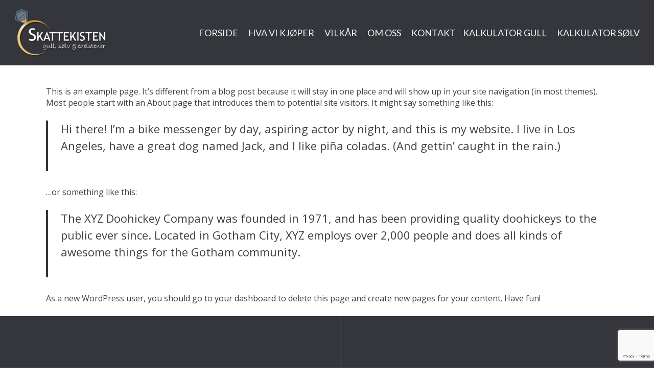

--- FILE ---
content_type: text/html; charset=utf-8
request_url: https://www.google.com/recaptcha/api2/anchor?ar=1&k=6LeCMjMcAAAAAIUr9DwRIf6W52qQ3LuFCSMTUyk7&co=aHR0cHM6Ly94bi0tZ3VsbHNsdmtqcC00Y2JlLm5vOjQ0Mw..&hl=en&v=N67nZn4AqZkNcbeMu4prBgzg&size=invisible&anchor-ms=20000&execute-ms=30000&cb=cm65rcz2ukgv
body_size: 48849
content:
<!DOCTYPE HTML><html dir="ltr" lang="en"><head><meta http-equiv="Content-Type" content="text/html; charset=UTF-8">
<meta http-equiv="X-UA-Compatible" content="IE=edge">
<title>reCAPTCHA</title>
<style type="text/css">
/* cyrillic-ext */
@font-face {
  font-family: 'Roboto';
  font-style: normal;
  font-weight: 400;
  font-stretch: 100%;
  src: url(//fonts.gstatic.com/s/roboto/v48/KFO7CnqEu92Fr1ME7kSn66aGLdTylUAMa3GUBHMdazTgWw.woff2) format('woff2');
  unicode-range: U+0460-052F, U+1C80-1C8A, U+20B4, U+2DE0-2DFF, U+A640-A69F, U+FE2E-FE2F;
}
/* cyrillic */
@font-face {
  font-family: 'Roboto';
  font-style: normal;
  font-weight: 400;
  font-stretch: 100%;
  src: url(//fonts.gstatic.com/s/roboto/v48/KFO7CnqEu92Fr1ME7kSn66aGLdTylUAMa3iUBHMdazTgWw.woff2) format('woff2');
  unicode-range: U+0301, U+0400-045F, U+0490-0491, U+04B0-04B1, U+2116;
}
/* greek-ext */
@font-face {
  font-family: 'Roboto';
  font-style: normal;
  font-weight: 400;
  font-stretch: 100%;
  src: url(//fonts.gstatic.com/s/roboto/v48/KFO7CnqEu92Fr1ME7kSn66aGLdTylUAMa3CUBHMdazTgWw.woff2) format('woff2');
  unicode-range: U+1F00-1FFF;
}
/* greek */
@font-face {
  font-family: 'Roboto';
  font-style: normal;
  font-weight: 400;
  font-stretch: 100%;
  src: url(//fonts.gstatic.com/s/roboto/v48/KFO7CnqEu92Fr1ME7kSn66aGLdTylUAMa3-UBHMdazTgWw.woff2) format('woff2');
  unicode-range: U+0370-0377, U+037A-037F, U+0384-038A, U+038C, U+038E-03A1, U+03A3-03FF;
}
/* math */
@font-face {
  font-family: 'Roboto';
  font-style: normal;
  font-weight: 400;
  font-stretch: 100%;
  src: url(//fonts.gstatic.com/s/roboto/v48/KFO7CnqEu92Fr1ME7kSn66aGLdTylUAMawCUBHMdazTgWw.woff2) format('woff2');
  unicode-range: U+0302-0303, U+0305, U+0307-0308, U+0310, U+0312, U+0315, U+031A, U+0326-0327, U+032C, U+032F-0330, U+0332-0333, U+0338, U+033A, U+0346, U+034D, U+0391-03A1, U+03A3-03A9, U+03B1-03C9, U+03D1, U+03D5-03D6, U+03F0-03F1, U+03F4-03F5, U+2016-2017, U+2034-2038, U+203C, U+2040, U+2043, U+2047, U+2050, U+2057, U+205F, U+2070-2071, U+2074-208E, U+2090-209C, U+20D0-20DC, U+20E1, U+20E5-20EF, U+2100-2112, U+2114-2115, U+2117-2121, U+2123-214F, U+2190, U+2192, U+2194-21AE, U+21B0-21E5, U+21F1-21F2, U+21F4-2211, U+2213-2214, U+2216-22FF, U+2308-230B, U+2310, U+2319, U+231C-2321, U+2336-237A, U+237C, U+2395, U+239B-23B7, U+23D0, U+23DC-23E1, U+2474-2475, U+25AF, U+25B3, U+25B7, U+25BD, U+25C1, U+25CA, U+25CC, U+25FB, U+266D-266F, U+27C0-27FF, U+2900-2AFF, U+2B0E-2B11, U+2B30-2B4C, U+2BFE, U+3030, U+FF5B, U+FF5D, U+1D400-1D7FF, U+1EE00-1EEFF;
}
/* symbols */
@font-face {
  font-family: 'Roboto';
  font-style: normal;
  font-weight: 400;
  font-stretch: 100%;
  src: url(//fonts.gstatic.com/s/roboto/v48/KFO7CnqEu92Fr1ME7kSn66aGLdTylUAMaxKUBHMdazTgWw.woff2) format('woff2');
  unicode-range: U+0001-000C, U+000E-001F, U+007F-009F, U+20DD-20E0, U+20E2-20E4, U+2150-218F, U+2190, U+2192, U+2194-2199, U+21AF, U+21E6-21F0, U+21F3, U+2218-2219, U+2299, U+22C4-22C6, U+2300-243F, U+2440-244A, U+2460-24FF, U+25A0-27BF, U+2800-28FF, U+2921-2922, U+2981, U+29BF, U+29EB, U+2B00-2BFF, U+4DC0-4DFF, U+FFF9-FFFB, U+10140-1018E, U+10190-1019C, U+101A0, U+101D0-101FD, U+102E0-102FB, U+10E60-10E7E, U+1D2C0-1D2D3, U+1D2E0-1D37F, U+1F000-1F0FF, U+1F100-1F1AD, U+1F1E6-1F1FF, U+1F30D-1F30F, U+1F315, U+1F31C, U+1F31E, U+1F320-1F32C, U+1F336, U+1F378, U+1F37D, U+1F382, U+1F393-1F39F, U+1F3A7-1F3A8, U+1F3AC-1F3AF, U+1F3C2, U+1F3C4-1F3C6, U+1F3CA-1F3CE, U+1F3D4-1F3E0, U+1F3ED, U+1F3F1-1F3F3, U+1F3F5-1F3F7, U+1F408, U+1F415, U+1F41F, U+1F426, U+1F43F, U+1F441-1F442, U+1F444, U+1F446-1F449, U+1F44C-1F44E, U+1F453, U+1F46A, U+1F47D, U+1F4A3, U+1F4B0, U+1F4B3, U+1F4B9, U+1F4BB, U+1F4BF, U+1F4C8-1F4CB, U+1F4D6, U+1F4DA, U+1F4DF, U+1F4E3-1F4E6, U+1F4EA-1F4ED, U+1F4F7, U+1F4F9-1F4FB, U+1F4FD-1F4FE, U+1F503, U+1F507-1F50B, U+1F50D, U+1F512-1F513, U+1F53E-1F54A, U+1F54F-1F5FA, U+1F610, U+1F650-1F67F, U+1F687, U+1F68D, U+1F691, U+1F694, U+1F698, U+1F6AD, U+1F6B2, U+1F6B9-1F6BA, U+1F6BC, U+1F6C6-1F6CF, U+1F6D3-1F6D7, U+1F6E0-1F6EA, U+1F6F0-1F6F3, U+1F6F7-1F6FC, U+1F700-1F7FF, U+1F800-1F80B, U+1F810-1F847, U+1F850-1F859, U+1F860-1F887, U+1F890-1F8AD, U+1F8B0-1F8BB, U+1F8C0-1F8C1, U+1F900-1F90B, U+1F93B, U+1F946, U+1F984, U+1F996, U+1F9E9, U+1FA00-1FA6F, U+1FA70-1FA7C, U+1FA80-1FA89, U+1FA8F-1FAC6, U+1FACE-1FADC, U+1FADF-1FAE9, U+1FAF0-1FAF8, U+1FB00-1FBFF;
}
/* vietnamese */
@font-face {
  font-family: 'Roboto';
  font-style: normal;
  font-weight: 400;
  font-stretch: 100%;
  src: url(//fonts.gstatic.com/s/roboto/v48/KFO7CnqEu92Fr1ME7kSn66aGLdTylUAMa3OUBHMdazTgWw.woff2) format('woff2');
  unicode-range: U+0102-0103, U+0110-0111, U+0128-0129, U+0168-0169, U+01A0-01A1, U+01AF-01B0, U+0300-0301, U+0303-0304, U+0308-0309, U+0323, U+0329, U+1EA0-1EF9, U+20AB;
}
/* latin-ext */
@font-face {
  font-family: 'Roboto';
  font-style: normal;
  font-weight: 400;
  font-stretch: 100%;
  src: url(//fonts.gstatic.com/s/roboto/v48/KFO7CnqEu92Fr1ME7kSn66aGLdTylUAMa3KUBHMdazTgWw.woff2) format('woff2');
  unicode-range: U+0100-02BA, U+02BD-02C5, U+02C7-02CC, U+02CE-02D7, U+02DD-02FF, U+0304, U+0308, U+0329, U+1D00-1DBF, U+1E00-1E9F, U+1EF2-1EFF, U+2020, U+20A0-20AB, U+20AD-20C0, U+2113, U+2C60-2C7F, U+A720-A7FF;
}
/* latin */
@font-face {
  font-family: 'Roboto';
  font-style: normal;
  font-weight: 400;
  font-stretch: 100%;
  src: url(//fonts.gstatic.com/s/roboto/v48/KFO7CnqEu92Fr1ME7kSn66aGLdTylUAMa3yUBHMdazQ.woff2) format('woff2');
  unicode-range: U+0000-00FF, U+0131, U+0152-0153, U+02BB-02BC, U+02C6, U+02DA, U+02DC, U+0304, U+0308, U+0329, U+2000-206F, U+20AC, U+2122, U+2191, U+2193, U+2212, U+2215, U+FEFF, U+FFFD;
}
/* cyrillic-ext */
@font-face {
  font-family: 'Roboto';
  font-style: normal;
  font-weight: 500;
  font-stretch: 100%;
  src: url(//fonts.gstatic.com/s/roboto/v48/KFO7CnqEu92Fr1ME7kSn66aGLdTylUAMa3GUBHMdazTgWw.woff2) format('woff2');
  unicode-range: U+0460-052F, U+1C80-1C8A, U+20B4, U+2DE0-2DFF, U+A640-A69F, U+FE2E-FE2F;
}
/* cyrillic */
@font-face {
  font-family: 'Roboto';
  font-style: normal;
  font-weight: 500;
  font-stretch: 100%;
  src: url(//fonts.gstatic.com/s/roboto/v48/KFO7CnqEu92Fr1ME7kSn66aGLdTylUAMa3iUBHMdazTgWw.woff2) format('woff2');
  unicode-range: U+0301, U+0400-045F, U+0490-0491, U+04B0-04B1, U+2116;
}
/* greek-ext */
@font-face {
  font-family: 'Roboto';
  font-style: normal;
  font-weight: 500;
  font-stretch: 100%;
  src: url(//fonts.gstatic.com/s/roboto/v48/KFO7CnqEu92Fr1ME7kSn66aGLdTylUAMa3CUBHMdazTgWw.woff2) format('woff2');
  unicode-range: U+1F00-1FFF;
}
/* greek */
@font-face {
  font-family: 'Roboto';
  font-style: normal;
  font-weight: 500;
  font-stretch: 100%;
  src: url(//fonts.gstatic.com/s/roboto/v48/KFO7CnqEu92Fr1ME7kSn66aGLdTylUAMa3-UBHMdazTgWw.woff2) format('woff2');
  unicode-range: U+0370-0377, U+037A-037F, U+0384-038A, U+038C, U+038E-03A1, U+03A3-03FF;
}
/* math */
@font-face {
  font-family: 'Roboto';
  font-style: normal;
  font-weight: 500;
  font-stretch: 100%;
  src: url(//fonts.gstatic.com/s/roboto/v48/KFO7CnqEu92Fr1ME7kSn66aGLdTylUAMawCUBHMdazTgWw.woff2) format('woff2');
  unicode-range: U+0302-0303, U+0305, U+0307-0308, U+0310, U+0312, U+0315, U+031A, U+0326-0327, U+032C, U+032F-0330, U+0332-0333, U+0338, U+033A, U+0346, U+034D, U+0391-03A1, U+03A3-03A9, U+03B1-03C9, U+03D1, U+03D5-03D6, U+03F0-03F1, U+03F4-03F5, U+2016-2017, U+2034-2038, U+203C, U+2040, U+2043, U+2047, U+2050, U+2057, U+205F, U+2070-2071, U+2074-208E, U+2090-209C, U+20D0-20DC, U+20E1, U+20E5-20EF, U+2100-2112, U+2114-2115, U+2117-2121, U+2123-214F, U+2190, U+2192, U+2194-21AE, U+21B0-21E5, U+21F1-21F2, U+21F4-2211, U+2213-2214, U+2216-22FF, U+2308-230B, U+2310, U+2319, U+231C-2321, U+2336-237A, U+237C, U+2395, U+239B-23B7, U+23D0, U+23DC-23E1, U+2474-2475, U+25AF, U+25B3, U+25B7, U+25BD, U+25C1, U+25CA, U+25CC, U+25FB, U+266D-266F, U+27C0-27FF, U+2900-2AFF, U+2B0E-2B11, U+2B30-2B4C, U+2BFE, U+3030, U+FF5B, U+FF5D, U+1D400-1D7FF, U+1EE00-1EEFF;
}
/* symbols */
@font-face {
  font-family: 'Roboto';
  font-style: normal;
  font-weight: 500;
  font-stretch: 100%;
  src: url(//fonts.gstatic.com/s/roboto/v48/KFO7CnqEu92Fr1ME7kSn66aGLdTylUAMaxKUBHMdazTgWw.woff2) format('woff2');
  unicode-range: U+0001-000C, U+000E-001F, U+007F-009F, U+20DD-20E0, U+20E2-20E4, U+2150-218F, U+2190, U+2192, U+2194-2199, U+21AF, U+21E6-21F0, U+21F3, U+2218-2219, U+2299, U+22C4-22C6, U+2300-243F, U+2440-244A, U+2460-24FF, U+25A0-27BF, U+2800-28FF, U+2921-2922, U+2981, U+29BF, U+29EB, U+2B00-2BFF, U+4DC0-4DFF, U+FFF9-FFFB, U+10140-1018E, U+10190-1019C, U+101A0, U+101D0-101FD, U+102E0-102FB, U+10E60-10E7E, U+1D2C0-1D2D3, U+1D2E0-1D37F, U+1F000-1F0FF, U+1F100-1F1AD, U+1F1E6-1F1FF, U+1F30D-1F30F, U+1F315, U+1F31C, U+1F31E, U+1F320-1F32C, U+1F336, U+1F378, U+1F37D, U+1F382, U+1F393-1F39F, U+1F3A7-1F3A8, U+1F3AC-1F3AF, U+1F3C2, U+1F3C4-1F3C6, U+1F3CA-1F3CE, U+1F3D4-1F3E0, U+1F3ED, U+1F3F1-1F3F3, U+1F3F5-1F3F7, U+1F408, U+1F415, U+1F41F, U+1F426, U+1F43F, U+1F441-1F442, U+1F444, U+1F446-1F449, U+1F44C-1F44E, U+1F453, U+1F46A, U+1F47D, U+1F4A3, U+1F4B0, U+1F4B3, U+1F4B9, U+1F4BB, U+1F4BF, U+1F4C8-1F4CB, U+1F4D6, U+1F4DA, U+1F4DF, U+1F4E3-1F4E6, U+1F4EA-1F4ED, U+1F4F7, U+1F4F9-1F4FB, U+1F4FD-1F4FE, U+1F503, U+1F507-1F50B, U+1F50D, U+1F512-1F513, U+1F53E-1F54A, U+1F54F-1F5FA, U+1F610, U+1F650-1F67F, U+1F687, U+1F68D, U+1F691, U+1F694, U+1F698, U+1F6AD, U+1F6B2, U+1F6B9-1F6BA, U+1F6BC, U+1F6C6-1F6CF, U+1F6D3-1F6D7, U+1F6E0-1F6EA, U+1F6F0-1F6F3, U+1F6F7-1F6FC, U+1F700-1F7FF, U+1F800-1F80B, U+1F810-1F847, U+1F850-1F859, U+1F860-1F887, U+1F890-1F8AD, U+1F8B0-1F8BB, U+1F8C0-1F8C1, U+1F900-1F90B, U+1F93B, U+1F946, U+1F984, U+1F996, U+1F9E9, U+1FA00-1FA6F, U+1FA70-1FA7C, U+1FA80-1FA89, U+1FA8F-1FAC6, U+1FACE-1FADC, U+1FADF-1FAE9, U+1FAF0-1FAF8, U+1FB00-1FBFF;
}
/* vietnamese */
@font-face {
  font-family: 'Roboto';
  font-style: normal;
  font-weight: 500;
  font-stretch: 100%;
  src: url(//fonts.gstatic.com/s/roboto/v48/KFO7CnqEu92Fr1ME7kSn66aGLdTylUAMa3OUBHMdazTgWw.woff2) format('woff2');
  unicode-range: U+0102-0103, U+0110-0111, U+0128-0129, U+0168-0169, U+01A0-01A1, U+01AF-01B0, U+0300-0301, U+0303-0304, U+0308-0309, U+0323, U+0329, U+1EA0-1EF9, U+20AB;
}
/* latin-ext */
@font-face {
  font-family: 'Roboto';
  font-style: normal;
  font-weight: 500;
  font-stretch: 100%;
  src: url(//fonts.gstatic.com/s/roboto/v48/KFO7CnqEu92Fr1ME7kSn66aGLdTylUAMa3KUBHMdazTgWw.woff2) format('woff2');
  unicode-range: U+0100-02BA, U+02BD-02C5, U+02C7-02CC, U+02CE-02D7, U+02DD-02FF, U+0304, U+0308, U+0329, U+1D00-1DBF, U+1E00-1E9F, U+1EF2-1EFF, U+2020, U+20A0-20AB, U+20AD-20C0, U+2113, U+2C60-2C7F, U+A720-A7FF;
}
/* latin */
@font-face {
  font-family: 'Roboto';
  font-style: normal;
  font-weight: 500;
  font-stretch: 100%;
  src: url(//fonts.gstatic.com/s/roboto/v48/KFO7CnqEu92Fr1ME7kSn66aGLdTylUAMa3yUBHMdazQ.woff2) format('woff2');
  unicode-range: U+0000-00FF, U+0131, U+0152-0153, U+02BB-02BC, U+02C6, U+02DA, U+02DC, U+0304, U+0308, U+0329, U+2000-206F, U+20AC, U+2122, U+2191, U+2193, U+2212, U+2215, U+FEFF, U+FFFD;
}
/* cyrillic-ext */
@font-face {
  font-family: 'Roboto';
  font-style: normal;
  font-weight: 900;
  font-stretch: 100%;
  src: url(//fonts.gstatic.com/s/roboto/v48/KFO7CnqEu92Fr1ME7kSn66aGLdTylUAMa3GUBHMdazTgWw.woff2) format('woff2');
  unicode-range: U+0460-052F, U+1C80-1C8A, U+20B4, U+2DE0-2DFF, U+A640-A69F, U+FE2E-FE2F;
}
/* cyrillic */
@font-face {
  font-family: 'Roboto';
  font-style: normal;
  font-weight: 900;
  font-stretch: 100%;
  src: url(//fonts.gstatic.com/s/roboto/v48/KFO7CnqEu92Fr1ME7kSn66aGLdTylUAMa3iUBHMdazTgWw.woff2) format('woff2');
  unicode-range: U+0301, U+0400-045F, U+0490-0491, U+04B0-04B1, U+2116;
}
/* greek-ext */
@font-face {
  font-family: 'Roboto';
  font-style: normal;
  font-weight: 900;
  font-stretch: 100%;
  src: url(//fonts.gstatic.com/s/roboto/v48/KFO7CnqEu92Fr1ME7kSn66aGLdTylUAMa3CUBHMdazTgWw.woff2) format('woff2');
  unicode-range: U+1F00-1FFF;
}
/* greek */
@font-face {
  font-family: 'Roboto';
  font-style: normal;
  font-weight: 900;
  font-stretch: 100%;
  src: url(//fonts.gstatic.com/s/roboto/v48/KFO7CnqEu92Fr1ME7kSn66aGLdTylUAMa3-UBHMdazTgWw.woff2) format('woff2');
  unicode-range: U+0370-0377, U+037A-037F, U+0384-038A, U+038C, U+038E-03A1, U+03A3-03FF;
}
/* math */
@font-face {
  font-family: 'Roboto';
  font-style: normal;
  font-weight: 900;
  font-stretch: 100%;
  src: url(//fonts.gstatic.com/s/roboto/v48/KFO7CnqEu92Fr1ME7kSn66aGLdTylUAMawCUBHMdazTgWw.woff2) format('woff2');
  unicode-range: U+0302-0303, U+0305, U+0307-0308, U+0310, U+0312, U+0315, U+031A, U+0326-0327, U+032C, U+032F-0330, U+0332-0333, U+0338, U+033A, U+0346, U+034D, U+0391-03A1, U+03A3-03A9, U+03B1-03C9, U+03D1, U+03D5-03D6, U+03F0-03F1, U+03F4-03F5, U+2016-2017, U+2034-2038, U+203C, U+2040, U+2043, U+2047, U+2050, U+2057, U+205F, U+2070-2071, U+2074-208E, U+2090-209C, U+20D0-20DC, U+20E1, U+20E5-20EF, U+2100-2112, U+2114-2115, U+2117-2121, U+2123-214F, U+2190, U+2192, U+2194-21AE, U+21B0-21E5, U+21F1-21F2, U+21F4-2211, U+2213-2214, U+2216-22FF, U+2308-230B, U+2310, U+2319, U+231C-2321, U+2336-237A, U+237C, U+2395, U+239B-23B7, U+23D0, U+23DC-23E1, U+2474-2475, U+25AF, U+25B3, U+25B7, U+25BD, U+25C1, U+25CA, U+25CC, U+25FB, U+266D-266F, U+27C0-27FF, U+2900-2AFF, U+2B0E-2B11, U+2B30-2B4C, U+2BFE, U+3030, U+FF5B, U+FF5D, U+1D400-1D7FF, U+1EE00-1EEFF;
}
/* symbols */
@font-face {
  font-family: 'Roboto';
  font-style: normal;
  font-weight: 900;
  font-stretch: 100%;
  src: url(//fonts.gstatic.com/s/roboto/v48/KFO7CnqEu92Fr1ME7kSn66aGLdTylUAMaxKUBHMdazTgWw.woff2) format('woff2');
  unicode-range: U+0001-000C, U+000E-001F, U+007F-009F, U+20DD-20E0, U+20E2-20E4, U+2150-218F, U+2190, U+2192, U+2194-2199, U+21AF, U+21E6-21F0, U+21F3, U+2218-2219, U+2299, U+22C4-22C6, U+2300-243F, U+2440-244A, U+2460-24FF, U+25A0-27BF, U+2800-28FF, U+2921-2922, U+2981, U+29BF, U+29EB, U+2B00-2BFF, U+4DC0-4DFF, U+FFF9-FFFB, U+10140-1018E, U+10190-1019C, U+101A0, U+101D0-101FD, U+102E0-102FB, U+10E60-10E7E, U+1D2C0-1D2D3, U+1D2E0-1D37F, U+1F000-1F0FF, U+1F100-1F1AD, U+1F1E6-1F1FF, U+1F30D-1F30F, U+1F315, U+1F31C, U+1F31E, U+1F320-1F32C, U+1F336, U+1F378, U+1F37D, U+1F382, U+1F393-1F39F, U+1F3A7-1F3A8, U+1F3AC-1F3AF, U+1F3C2, U+1F3C4-1F3C6, U+1F3CA-1F3CE, U+1F3D4-1F3E0, U+1F3ED, U+1F3F1-1F3F3, U+1F3F5-1F3F7, U+1F408, U+1F415, U+1F41F, U+1F426, U+1F43F, U+1F441-1F442, U+1F444, U+1F446-1F449, U+1F44C-1F44E, U+1F453, U+1F46A, U+1F47D, U+1F4A3, U+1F4B0, U+1F4B3, U+1F4B9, U+1F4BB, U+1F4BF, U+1F4C8-1F4CB, U+1F4D6, U+1F4DA, U+1F4DF, U+1F4E3-1F4E6, U+1F4EA-1F4ED, U+1F4F7, U+1F4F9-1F4FB, U+1F4FD-1F4FE, U+1F503, U+1F507-1F50B, U+1F50D, U+1F512-1F513, U+1F53E-1F54A, U+1F54F-1F5FA, U+1F610, U+1F650-1F67F, U+1F687, U+1F68D, U+1F691, U+1F694, U+1F698, U+1F6AD, U+1F6B2, U+1F6B9-1F6BA, U+1F6BC, U+1F6C6-1F6CF, U+1F6D3-1F6D7, U+1F6E0-1F6EA, U+1F6F0-1F6F3, U+1F6F7-1F6FC, U+1F700-1F7FF, U+1F800-1F80B, U+1F810-1F847, U+1F850-1F859, U+1F860-1F887, U+1F890-1F8AD, U+1F8B0-1F8BB, U+1F8C0-1F8C1, U+1F900-1F90B, U+1F93B, U+1F946, U+1F984, U+1F996, U+1F9E9, U+1FA00-1FA6F, U+1FA70-1FA7C, U+1FA80-1FA89, U+1FA8F-1FAC6, U+1FACE-1FADC, U+1FADF-1FAE9, U+1FAF0-1FAF8, U+1FB00-1FBFF;
}
/* vietnamese */
@font-face {
  font-family: 'Roboto';
  font-style: normal;
  font-weight: 900;
  font-stretch: 100%;
  src: url(//fonts.gstatic.com/s/roboto/v48/KFO7CnqEu92Fr1ME7kSn66aGLdTylUAMa3OUBHMdazTgWw.woff2) format('woff2');
  unicode-range: U+0102-0103, U+0110-0111, U+0128-0129, U+0168-0169, U+01A0-01A1, U+01AF-01B0, U+0300-0301, U+0303-0304, U+0308-0309, U+0323, U+0329, U+1EA0-1EF9, U+20AB;
}
/* latin-ext */
@font-face {
  font-family: 'Roboto';
  font-style: normal;
  font-weight: 900;
  font-stretch: 100%;
  src: url(//fonts.gstatic.com/s/roboto/v48/KFO7CnqEu92Fr1ME7kSn66aGLdTylUAMa3KUBHMdazTgWw.woff2) format('woff2');
  unicode-range: U+0100-02BA, U+02BD-02C5, U+02C7-02CC, U+02CE-02D7, U+02DD-02FF, U+0304, U+0308, U+0329, U+1D00-1DBF, U+1E00-1E9F, U+1EF2-1EFF, U+2020, U+20A0-20AB, U+20AD-20C0, U+2113, U+2C60-2C7F, U+A720-A7FF;
}
/* latin */
@font-face {
  font-family: 'Roboto';
  font-style: normal;
  font-weight: 900;
  font-stretch: 100%;
  src: url(//fonts.gstatic.com/s/roboto/v48/KFO7CnqEu92Fr1ME7kSn66aGLdTylUAMa3yUBHMdazQ.woff2) format('woff2');
  unicode-range: U+0000-00FF, U+0131, U+0152-0153, U+02BB-02BC, U+02C6, U+02DA, U+02DC, U+0304, U+0308, U+0329, U+2000-206F, U+20AC, U+2122, U+2191, U+2193, U+2212, U+2215, U+FEFF, U+FFFD;
}

</style>
<link rel="stylesheet" type="text/css" href="https://www.gstatic.com/recaptcha/releases/N67nZn4AqZkNcbeMu4prBgzg/styles__ltr.css">
<script nonce="6yQPNQBiBYiiSWvHdXiA0Q" type="text/javascript">window['__recaptcha_api'] = 'https://www.google.com/recaptcha/api2/';</script>
<script type="text/javascript" src="https://www.gstatic.com/recaptcha/releases/N67nZn4AqZkNcbeMu4prBgzg/recaptcha__en.js" nonce="6yQPNQBiBYiiSWvHdXiA0Q">
      
    </script></head>
<body><div id="rc-anchor-alert" class="rc-anchor-alert"></div>
<input type="hidden" id="recaptcha-token" value="[base64]">
<script type="text/javascript" nonce="6yQPNQBiBYiiSWvHdXiA0Q">
      recaptcha.anchor.Main.init("[\x22ainput\x22,[\x22bgdata\x22,\x22\x22,\[base64]/[base64]/[base64]/bmV3IHJbeF0oY1swXSk6RT09Mj9uZXcgclt4XShjWzBdLGNbMV0pOkU9PTM/bmV3IHJbeF0oY1swXSxjWzFdLGNbMl0pOkU9PTQ/[base64]/[base64]/[base64]/[base64]/[base64]/[base64]/[base64]/[base64]\x22,\[base64]\\u003d\\u003d\x22,\x22cijCpMKtEgE/w7HCjsKywqFvTMKiw4clw7sSwr04HCZyY8KJwoxJwozCjl3Du8KaIA7Cuj3DnsKdwoBFU3J0PyfCh8OtC8KJc8KuW8O/w4oDwrXDlcOEMsOewpN8DMOZFVrDljd0wqLCrcORw7cNw4bCr8KawrkfdcKMXcKOHcKxZcOwCR/DtBxJw4JWwrrDhAdvwqnCvcKrwrDDqBs/QsOmw5cjZlknw6plw71YHMKHd8KGw7DDsBk5Y8KkFW7CuwoLw6NRa2nCtcKXw6c3wqfCnMKXG1cvwqhCeThfwq9SDcOAwodnSsOuwpXCpX14woXDoMOfw40hdzpJJ8OJbg97wpFiDsKUw5nCsMKyw5AawpPDrXNgwq9qwoVZZQQYMMONIl/DrSHCjMOXw5U+w6Vzw51/Rmp2FcKrPg3Cl8Knd8O5BFNNTTjDumVWwp3DpUNTPMKLw4BrwoJdw508wrBuZ0hbOcOlRMODw7xgwqpxw7TDtcKzL8KpwpdOFBYQRsKkwqNjBj8odBAIwpLDmcOdNsKiJcOJGzLClyzCsMO6HcKECXlhw7vDlMOgW8OwwpYjLcKTBX7CqMOOw67CsXnCtQhxw7/Ch8Ofw7E6b3dSLcKeHT3CjBHCoHEBwp3Dh8ODw4jDszfDgzBRAQtXSMK0wqU9EMOnw4lBwpJvN8Kfwp/[base64]/Dlk5CUzB3wrLDnMKlwpfCjlPDpFnDsTrCqHXCojzDn1kMwoITVgLCkcKYw4zChsKgwoVsORnCjcKUw7PDu1lfAcK2w53CsQdOwqN4I0Iywo4GJnbDilkZw6oCHVJjwo3CuUotwrhgOcKveyXDmWPCkcO2w6/DiMKPTcKJwoswwoPCl8KLwrlHAcOswrDCu8K9BcK+difDjsOGOSvDh0ZbC8KTwpfCpMOSV8KBZMKcwo7CjUzDiwrDphLCtx7Ck8OjGCoAw698w7HDrMKEJW/DqnfCuTsgw4HCjsKOPMKjwp0Ew7NxwpzChcOcb8O+FkzCrcKgw47Dlz7Cp3LDucKLw6lwDsO+YU0RacKkK8KOBsKfLUYRNsKowpARKGbChMKMacO6w58iwpsMZ05tw59LwrbDr8Kgf8KpwqQIw7/DmMKNwpHDnUsORsKgwpjDhU/DicO4w4kPwot/wr7CjcObw5LCgyhqw6FhwoVdw7zCiALDkVhEWHVlPcKXwq0De8O+w7zDqHPDscOKw4hzfMOobXPCp8KmCywsQDoGwrt0wqN5c0zDk8OSZEPDvsKQMFYWwqlzBcO3w57ClijCiH/CiSXDkMKiwpnCrcOUS8OHZUvDiltzw61MbMOXw40bw7YmIMO5LUfDm8KAZMKqw5PDgMKIcWkiBsKHwrrDjlV6wqLCiELCisO2YsOxGybDrDfDkA7CjMK/[base64]/Dt8KzU8KKw7UZCMOgw6fCsWo1wp3Ck8ORdcKOwp7ChzvDhA5Cwo8Aw6QTwpZJwpM6w5xeRsKEeMOew57DqsO/LsKDCRTDrjIfRMOFwpTDtsORw5BMW8OTQ8OawqbDh8OrSUVjw6nCq1nDlsO0I8OrwrDCvDPCkDReacOPOA5oFcOqw5FSw7AxwqzCqMOQG3Vbw6jDnnTDrsKTXmRnwqTClGHDkcO/wqzDpAPDnRkmUFTDhCg6McKLwr3CqzXDhcOlAz7Dqy5rC1BQcMKKXmfCpsOVwqZxwqAMwrhLCMKGwr3DssOIworCsFjCmmscJsKcFMKWClnCpcKOZgAHYsO2QUVyByzDqsO8wqrDo1XDmMKIw4g0w7RFwrh7wpBmE3DCnMOMHsK/EcOmWcKlQMK+wrYFw4xZeQwCUFcTw7fDimzDqWdTwr7Ds8O3bgYcOhXDnsKSHg1hFMKzNBjCusKCGw8OwrtnwpDCjMOESBbCuDHDi8K8wpPCrMKmJTnDmFHDo0PCssO+FnLCih4bDhHCsT48wpjDvcOnex/DvSAIw7fClcKaw4PCssK/N2RFJSw4X8Ocwo5DYcKpQkZVwqEjw77CtW/DlcOIw69ZTXJ5w512w6xWwrLClTzCs8Knw5Zhwq9yw6bDl1IDZjHDlw7CgUZDZCM+WcKAwrBJZcOwwoDCv8KYOsOawonCpsOaGTNVNBTDp8OYw4coTRnDlG40DwIINMOBJBrCocKUw7ImRDFtfS/[base64]/ChsO2w5zDiMKSwo8cw4fCvHfDsMK8LMKow7PCisKSwrTCknLChHtIc2nCkRszw7Y6w5TCiRPCicKTw7rDrAMBHcKcw4zDl8KCOMOVwp8aw5vDq8OFw5DDisO6wqfCrcOzbzN4TGchwqwzc8K1c8KWQxABAxldwoHChsO6wqkkwqjDlzESwoIbwqDCvx3CiwF+wq3Dqg/CncKqCwd3RjLCgsKdc8Kowqoae8KCworDohLDiMKaXMKeEjnCkVU+w4TDpznCn2dzZ8OLw6vCrgvCksOEesKMZH1FV8OSw5Z0NxbClwzCl1hXP8OoHcOswrvDigLDkcKYYi7DqijDnVA4YsKKwo/[base64]/[base64]/w4HCscOPwpcCUsKQS8KoMMOAcMKow6gZd8OTUytQw5rDiDUVw4Riw5fDkwbCiMOtfsOOAh/[base64]/Pgl4woVeTcKjPmwbwq7DmTfDsgl/wo49FxTDvMOEI1VxKiXDscOwwrsON8Kxw7HCiMKPw4PDjBskWWXClMKowpTCgkcHwp3CvcOywp41wo3DisKTwoDCtcK8VTgcwobCuGbCpUsSwq/DmsKCwoQhccKAw41afsKZwqUkbcOYwrrCg8KETsOWI8K2w5fCu0zDqcK3w5ctOsOiOMK+IcOKw5HCosKOMsKoZVXDuDovwqdvw7PDpsO/IMK4H8OlIcOTEW0NSA7CszrCs8KaAW0ew6kqw5LDmGthKSrCiQFqXsO8KMK/w7HDlMOJwp/ChE7CiXjDtnNqw5vCgh/CtMOuwqnCjQLCscKdwr9awr1Tw4cfw4wWKz7ClD/DlWV5w73ChCRQJ8OzwrUywr5AF8Kjw4zCusOMBsKRw6fDulfCsgLCmA7DtsKBMT8jwqR2TyIBwr3Dt2cfHQ7ChsKoC8KUK3/DlMOiZcOLScKAdVPDkTvCgsOZOmY0UMKNdsK5wpfCrHnDg3FAw6jDqMOJVcOHw7/CuUPDr8OTw63Dg8KkAMOVw7bDpgZrwrN1DMKuw4jDnHZtZyzDpi5lw4rCqMK1UsOrw7bDncKwG8KYwqcsd8OnTcOnOcKLJTENwr1Hw6x5wpJUw4TChGpDw6tWaWHDmVk9wqjCh8OoPR5CaXdnAh/DvMOywqnDshxdw4UTGxxdHF5Mw65+a3BwGkgLFXLCjTNHw5XDiC/CusOrw5jCjGFDDhQnwqnCmXrDucO+w6hTw5R7w5fDqcKXwoMZXi3Co8KZwrF4woMyworDrsK6w4zCnzJCKjFQw755RHF7dA7DusKswptyUWdkVmUMwqHCmmHDqULDpG3Cvh/DvcOqHBYRwpbDhhtVwqbCjcOnDTDDnsOadsK/wodMRcKrwrd7HTbDlVjDpVLDinxZwpNjw5s/R8KJw4khwpBCNCgFwrfCqDbCn2gXw506ST/DisOMajxYw64OEcOrEcOowo/[base64]/CpmBCw6LCksOyw7YFwpPCsn/CsVbDhxZLZ1cdA8K8e8OzZMK0w7MywoUnDlfDkHEmwrBpFVrCvcO4wqBHMcO1woUqOlxOwrd9w6MZacOHSA3DhkcIV8OGLAI5U8K4w7I8w6DDn8KYcw/DgA7DtQPCoMO9JV/DmcOVw7XDlm/CmMOIwp/[base64]/CmlZmwqnCtkHDhwABwpjChMOVSUbCksOyOcOZw4x6PMK9wqBSw4AcwrjDgsOTw5cNbiLCgcOZIFNGwo/CjjA3ZsOFOFjDsXUcPxDDosOYNmrCqcOJwp1Kw7TCqsOadcOSeSHDvcO3GHVVFlsGU8OoZ3gFw7RbGsOww5jCulVEAX/CtkPCgg0LBcKIwo8PfUIqMkPCg8KOwq8LAMO9JMOjSyoXw4NwworDhDjCoMKfwoTDqsKgw5jDgmtOwpzCp20JwoDDr8KLHMKJw5TCjsKTflHDjsKQTcK0d8Krw7lXHMOBYG3DhMKANhzDgMOfwo/DhcOEGcK4w47CjXzDg8OEWsKNwrsjHwHDosOMEMOBwod4wqVLw4AbPcOsWUBmwrRLwrYdAMKQwp3Dl3gCIcOrfikawoLDo8OUw4QZw4gpwr81wp7DscO8R8OEOcOVwpZawp/[base64]/Duhl3w6B7w7/Cq3hhwqzCgD/CmMKrwqTDtMO/wrvDisKYW8OtM8O3aMOtw6RdwrtFw4BSw4/[base64]/Dn8KyfHrDocKRfG3DlWnCswLDijN1AMOdN8OCGMOhwpg4wqo/wpLCmMK1wrzCsS3CrMOwwrkLw7LDo1zDmVpcNhcpKhHCt8K4wqleKcO8wqJXwooFwqAHbMKlw4HCpMOpSQgufsOVwq4Cwo/DkH1pEsKvZkfCnMK9FMO3fMOVw4hFwpNpYsO3YMKhPcO3wpzDqsKjwpTDncOxJzzDkcKzwpcbwpnDqmkCw6ZXwq3DqAwYwqrCpmNhw5vDmMK7DCd4M8KEw642FVDDlGvDmcKLwpEXwo3CpH/DiMKWwpojTxpNwrsgw6DChcKBXMKjw5TDh8K3w7c2w7rDk8OawpE6dMKtwpwhwpHCkx4rEl0Tw5rDk357w6vCjcK6DMOOwp5ZEcOXcsOiw40uwrzDusK8wonDiwLDqzXDhgLDpyTDhMOrVk7DscOqw71NaU3Dmh/[base64]/[base64]/[base64]/CvsOUw5Ntw6XDusOgPhwCO8O/[base64]/DuBxgaWTCm8Kbw6bDm8O3w59BPhzCt1DCpWDDqcKZKnLCllvCiMO5w516w7LCj8K6B8KWw7YaIygnw5TDjcOYJyh/[base64]/Dl8O6w7wcw4xOwrLDuxfCmMKbOEsOd8KJIxI9PMOlwp/CtMO0w63Cn8Oaw6HCp8K8TU7CpMOfwpXDncOWJFELw799ci5yP8ONEMKQQcKjwpVdw6F5NVQSw6XDuVZGwq93w6rCsTUIwpvChsOgwp7CpS5iVSN7UAXClcOIUg8ewoIidsOJw4FMb8OHMsKDw5fDuiTDssOUw6TCsiF4woTDpx/CscK1YsKKw6rCixU5w6BiGMOew6pEHGnCnkhFTsOLwpTDsMOLw5XCqwdtwqkzPw7Dgg7CqDfDh8ONfR0Sw4HDiMOmw4/[base64]/w7HCjcK4eEwqVMOGw40eHnEEwo0kwoVTVn0Zw5nConfDtRUgEsOZNg/CksOLHGhQCF3Dp8Oowq3Cvhoqd8OMwr7ChyFKT3nDhQ/[base64]/Dtx5Ewr1DwrTDiMKIw5vCl8KIw4jDjgR4bMKOWXt3S27DjycEw4DDugjCpUzClcKjwplow6tbOsKUVMKZH8Omw5Q6HhDDkcK0wpV1bcOWYjPCmcKewp/DuMOUdxHCnTkCM8Kuw6TCm1vCjHHCgx7ClcKDNsOFw4Z2P8OWdQ8GFcOpw57Dn8K9wrVLfUTDnMOLw5PCs3/[base64]/JDZWGsO8w4PDin/CpArCvwdZw4LCtMOCAWrCqAt1VWjDq3zCpUhdwrRqw6DCnsKpwpjDkA7DgsKcw63DqcKtw4lDasOPG8O5TSZODFQ8a8KDw5hgwpx0wqc2w4IywrJFwqk7wq7DtcOyEjEWwrpifjXDusKYRMKXw7/[base64]/w5nDuMKiDTATwpPDlCjDg8Ozw7Ujw7RvCsKNGMKQa8KSFS/DnVnCsMOFZ0tfwrQqw7h0w4DCuU41cGEJMcONwrVdSCfCrsKOesKfRMKIwotBwrDDtAPClG/CrQ/ChMKUP8KkCm57NBloXcK/OcOQHsO3OUUTw6nCpn/Du8O4fMKNwpvCncOdwrJubMKNwoPCmwDCoMKJwr/CnzJpwplww5zCrsKXw5zCv0/DsycNwpvCoMKww5wlwr3Dmy8WwqLCu1ddJMONbMOswo1Iw5duw7bCmMOWGVd+w7MMw6jCu2rCg0zCr2fCgEcEw50hXMKMUjzDsQITJmdRRsOXwqzChBE2wp7DisOWwo/[base64]/[base64]/Dm3vCqz5tJ8KEXcO/KE7DpcKjwprDpMKmIB/CnG4vKMOLDcKUwqt/w7PCrcOfPMKhw5rCvizCvF/[base64]/CrXI4w6wewrAnwo3DpiTDvmXCtRvDnXXDslDCgXAoQVgVwp7CojnDpsKBNwYCAgvDj8KmYi3CtjPDvE3DpsOJw5bDnMOMc2HDokwswqUswqV/w7c/w79rfcK/UU9uAg/CvMKgw68kw6gWWMKUwo99w5PCtlbCl8KGX8K6w4rCqcKfKMK9wr7CnMOQc8OWdcKDwojDkMOdwpYZw5gawo7Ds3I9wrLDmQnDqsKPwrtpw4HCoMOueH/ChMONLwrCg1fClsKOGgvCtcOww4nDknEswqpfw5dcFsKnKghTJDdHw7FHwrLCqw0pX8KSGcKtasKow7zCusO7WSPCmsKlKsOlM8KXw6IJw5tpw6/CsMK/w515wrjDqMKowqQFwp7DpWTCghElw4YEwot9wrLCkjlaXcKlw5bDtMOtSgsmaMK2w59Xw7XChn0EwprDmcOTwrvCm8KuwqXCpcKzNsKEwqJHwrsVwqJHwq7CqzgOw6nChgTDqEjDgxhKZcOwwrhvw749LcOswozDkMKbcC/CgDA0bSDCisOdPMKTwq7DkRDCp3wTP8KPw4hlw5Z6aSofw7jDn8KPR8O8CsKuwp5Zw6bDp33DrsKxISjDlSnChsOew7VFEzvDh01swqghw6opcGjCtMOsw49EL3jDgsKyTjPCgUkYwqfDnRHCqVbCuhYnwqLDsjDDogJ2Lk1Cw6fCuALCsMKScQVIacOIAl/Cv8O+w6vDty/CjMKpQGFnw6JTwpJwUyrCvyTDksOMwrA2w6jClTHDnQV8wpjDmyxrL0wdwq8uwpLDrMOLw6kNw5dZeMORdX9GBgxBY2jCtMKsw7ECwq4jw5LDusO1LMKcV8KsHzTCtX/[base64]/DhsKbw5xyQFMmXUfCjxlZSsOmaHLDncKEYihrRcOKwoYaSw09dsK2w6bDjRrDmsONZsOHasOxH8K7wphSTCE4dwk3UipzwqfDi2siED98w6Z0w4o1w7zDmxt/XTsKD1jCmMKbw7h2Dgs4PMKRwrXDnjPCqsObAm3CuB8HI2RiwrrCuldqwq00OhXDvcKow4DCtFTCk1rDrwUfwrHChcKdw4piw6hCUxfCq8KHw4/CjMONfcKWXcOdwpAewosFXRvCkcKlwp/CoHMSRVDCocO/ZcKpw753wr7CplV0EcOvOMK7TF7ChQgsSn3Dgn3DhsO/wr0/MsK3fMKNwphgFcKgGMOiw4fCkV/Cl8OVw4gabMOnYSosAsOFw4vCpcO8wovCjQBlwrtZw47CmGYzaxdZw6/DgX/Dvl5ON2UkaUtbw7XCjkVhXlEJTMKNwrt/[base64]/w4rCsMO1TMK5worDogbDoTfDhUo6wprDqcKuXsK6UsOMAVNawqYSwqknRTDDgwtTw6PCiinCukN1wpnDmw/Dp1t4w5HDonsjw5cQw63DqgPCsiESw5XCmHxrLX5qIXnDiD56NcOqSULDvcOgXcOZwq1/C8KAwrzCj8OYwrXCuxXCmFZ6ESYIAS48w6rDi2dEbiDCkFp5wqzCvMOSw6laE8OOwrHDkmMsDMKUPSnCiH/Ckx0owqfCqsO9OwRIwprDjzfCsMKONcK3w4U/woMxw64EecO5FcKPw5TDksK2SXJ3w7vCn8KCw4YTKMOUw6nCsV7Co8Ocw6U6w7TDisKowqrCk8KCw4XDscKPw6lqwo/Dk8ObMDsnZcOpw6HDjMOnw5QOHSgCwrx0bETCpWrDhsKMw4zCo8KBfsKJb1TDsFsvw40lw5AawqvCrCLDpMORUTPDgWzDjsKmw7XDikXDiwHCgsO3wqFIGCrCt0sQwqxAw5dQwodYNsOxIhpYw5XCg8KNw7/CkXnCiQrCnFvCiEbCmQF5VcOmHENQCcKBwrvCiwMww6nCgirCscKTNMKdAV3Dm8KUw77CoznDryEmw57Cv1wMa29xwr5wPMKuA8Kfw4bCo2fCj0DDscKTfsKQPihyYjomw6/DpcKbw4bChWleQwfDuyt7CsOpXDdNUyHDj1zDuSgmwqgewqpyO8KNwpQ2w5NdwqM7RcONeEcIMg3ClVPCqjsTWH04AEHDocKkwooGwpXDiMKTw7dKwqbDqcKydl8iwrnCnwvCqC1Vf8OKXsKKwpTCnMKFwr/[base64]/CrVN1woo7fS5Cwp3DrmjDtsOEwrDDpcK5EQB3w5/DmMOew4nCqXXCvDZVwrRuQ8OAb8OSw5fCgsKFwrvCqmrCtMO/[base64]/[base64]/[base64]/CksKQT2VJwrpvwodew5nDpcOAaUITwq/CqsK5wqTClsK4wrLDlsOcWl3CmmMfM8KWw5HDjl0PwpZ1MHfCjgkxw6XCi8KIRD/[base64]/AMK8w7V/[base64]/DmXbCtcKIw4jDjMK2wpp6XkBqwo/Dn2HCq8KYQmtQwqjCtsKRw7M1H1QIw6LDrULCm8KWw440ZsKVG8Ocwr3Dr2/DqcOhwqx2wqwSI8Obw4cLQMK3w57CrsK7wojDqkPDm8KBwoIQwq5Nw55wesOcw7V/wr3CixpFAlrCo8Odw5Y7Rh4Rw53DuBHCmcKiwoYLw7/DtCzDrABjblDDmUjDnmEpKh3DlS3CjMKvwo3Cg8KQw4YFRsO5ecOmw4/DkS3CmlXCgEzDuRfDuWHClMOww7tAwottw7V4Vi/[base64]/DjsOOw4dhVsKyw7RBwqDCti3Ch8Kuwr9BRcKfeHhvwrzCjsK4X8KPYUJyUcOtw5NeWsK/ZcK7w6oKMDQ3YsO6QMKuwqp7GsORbcOzw6x4w5PDhAjDlMKUw5bCg1jDvcOhKWnDucK5VsKIO8Ojw4jDpyNqDMKVwqrDmsOFN8OfwqYvw4HCr0sHw6RGMsK6wpLCgsOsWcOWRXzChmIScw97TyDDm0DCgsK1b34DwqPDiFBswqbDs8Kqw4zCvsO/KBLCqAzDhxbDtihgYMOBDT5wwqzCjsOoNcOaX0UwSsOnw5sbw5/DicOlVMK3UG7Cn07Cp8KMH8KrMMKVwok9w6LCuhY6WMKxw58Mw4NOwopCw4Bww6gLwqHDicKdX3rDr3FwbQvCtVfCkDoRRAIiwoMsw47DvMO/wqgwcsKVMm9QEMOLUsKaUMKiwqJAwqhNS8O7JkJHwrfCvMOrwrjDnBx6VT7ClTFfAsKLby3Cv2XDqWLCiMOuesOaw7/[base64]/w6RQXsKqN8KxwoACN3R3EVwiw5vCvSLCoCENE8KgdkTDo8KzCX/ChcK5McOdw614DWbCgghcaSLDnkBpwoVWwrfDvGwqw6QZIsK9dnotMsOWw4YVwq58bxd2KsOaw70SRMKZUsKPYcO2RC/CmsOIw6l2w5zDo8Obw6PDi8OuUTzDs8OmNcOYAMKBA1vDuBjDt8Kmw7PDqMOtw6NMwpnDosO7w4HCgsO7elZbF8KTwqNGw5TCp14jYzfDmXxUFsOww6jDnsOgw74PAcKQGMOURMKYw4bCgFtsK8OqwpbDqX/DvMKXRg4FwovDlDkkNcOtZWLCkcK/w4Y6woxowrrDhgZ9w4PDscO1w7HDmWhuw4/[base64]/D8KOw6ARw4fDg8O0ZcOoDcO6HF8Sw4jDj8OHaUFdGcK0w7c3wo3DjQXDh1jCrsKywqARYBkjbVI2w5VQw4AHwrV6w7hObmkmHDfCtyctw5w9wpJsw7rDi8KHw6vDvzHCrsK/EAzDgB3Ds8KowqlpwqETRzjCpsK7JwxgSUlgDSfDtE5swrXDiMOXIMO4RMK5Tz8ow4s/w5HDgsOTwq17LcOPwo1/QsONw40Dw5YPPAIEw5HClsO0w6nCucKlIsOJw7w7wrLDicO/wppgwoQ9wojDpUMTdUfDr8KaXsKjw4ZNUMKOdcK2bhbDpMOBG3QNwofCusKsYcKdMGTDvBDCssOWSMK6GMOQU8OtwpZXw5LDgUl2w585V8Ohw73DicOoaio0w4zCisOJWcK8VUoXwrdtfsOAwrh+LsKNLsOgwpwiw7/Drl0XJ8KTGMO0MknDrMO0W8Oww4rCtRE3HipAKmoDLCs8w4rDuyZHaMOlw5fDs8Oow5LCvcOGdcK7wofDgsOvw53CrRNjecOieivDkcONw7Q4w73DpMOAFcKqQRnDsyHCn2Btw67Cg8KBw4EWLEk0YcObMmPDqsO0wojDnCdMJsOUE3/[base64]/CngzCq8K6wq0kcWfDgcKnQXDCnjAlw5dsDhw4DhxzwoXDqcO9w7/[base64]/ChsK8fiY9wrV9wrNhw6nDuyNAPsKvZFEzQUPCjMKlwr7DrGtkwo0CKkc/DBs8w7kJCWodw4Z9w54vVAZqwrTDmsKgw5TChsK8wotpHsOTwqXChsK5Bh7DtGrClcOAAsOsWMOmw6/[base64]/DkcK5w4olY8KTTsKPw7clwrPDn3DCgcK7w6PChUTDsnl7MBXDlcKXw54rw6rCmkHDiMO9JsKICcKew4bDssO/w7xawofCmhLCmMKvw6LCpDXCmMKiCsOqEsOKSh3CsMKcSMOrO3B4wrJOw5/DmlzCjsKHw4Riw6ETGygpw4TDvMOSwrzDi8Kswo/[base64]/BMOSwoYQwojDhQIDw6/Cqx5zdsOrdcKfMcOcIcOxUFrDggFAw7PCmRbDjg1VXcK3w7MhwojDv8O/SMONIlrCtcK3aMOAcsO5w5nCrMO0HChRS8O5w6XCt3bCuUYswqVsU8Ojwp/[base64]/DtC/CoTnCr3TDoMOMTcKTwoXCtMO3woXDuMOvw6vDj2Y6McOjd1rDmDsdw77CmnJRw4BCM2DCuhXClFXCpMOGJsOBCsOEfsO9ah1bC3M7wr9dO8K1w57CjkUGw4QEw53DusKSUsKVw4NMwq/DnQ7DhhkcC17DhErCsTg0w7RnwrRgSWfCmMOdw5bCgMKkw6QMw7TDmMOfw6VHwoQ0YMOkNcOWEsKnTMOew4PCpMOEw7vCk8KOPm4+KjdcwoPDt8K2KX/[base64]/RcKDwoTClDURwr3CrMOvwos3D8OMwodOV8KaOiPChMOsCCzDumTClwfDgyTDpcOhw4UgwrPDq2FOOxRlw5rDh2fCnhZ6G0IoPcOVXsKKPnTDpMOdPTQTfQ/[base64]/dg3CiHjDuS/[base64]/CrU3CmcOfcxDCvMKgdnQNwo5DwoFwTMKURsOkwpExwoXCtsOFw7pdwrlswp9lGwTDhyzCpMKHCGRbw5zCrBfCrMKdwqoRDsOLw4nCjXknVMKmO0vCisOHV8Ocw5h/w6Rqwp5iwp4CYMO7HCo5wrU3wp7CsMOTWVUTw4LCuWM9DMKmwoTCm8Oew7UPRUbCrMKRe8OjNizDkTLDtUPCtMKSCD/[base64]/WnnDiVbCpyjDhsOpwrrCmhUbDnTCjWAYw6bCkcKGY0pYNFTDsAkjLsKzw5DCp13Crx/Co8OWwpzDmy/CsW3Cm8OqwoDDkMOwYcOLwr9rBUldVlHDlQPCvGRcwpDDlMOUZF8dMMKJw5bCmk/CqHNkwozDmkVFXMKlGG/DkiXCs8K2D8OYeDHDn8OyKsKEP8KHwoPDiAYWWhrDlVNqwoUkwqPCsMKBfsOjBMK2FMOQw7zDn8OMwr5lw7ElwqDDp0jCtTAMXmdTw4A5w7XCvj9bDUMeTSNPwosuR1EOPMORwrTDnnzCqgFWJMOqw4Enw7wswoHCucOOwp0odzTDqsK/[base64]/bsOSPsKXwrFqwqccwq5mQ01sIG7DpkfDvMKNwqA/w7ABwqbDiHxDDEzCiAwjOsKVD3dGB8KjBcKpw7/DhMOaw7jDmUsLRsOVwqvDvMOsZjrCkTsLw53Dj8O5AMKEAx46w4DDliA/[base64]/CjcKMwrhSw73CkMKmTgd1KsK9wo3Dh8K6wrQ+dVRnDhJ+wqfCq8K2wpDDvcKTXMONKsOFwoPCncOZS2Vvw7Z+wrxAS1YEw5nDvWHDgDNOKsKiwoRTYQgUwrfDo8KXPmnCqnNVV2BAYMKiP8Kswq3DqcK0w5kwIcKRwojDosOiw6kQC3VyT8KLwpAyfMOzJUzDpX/DtgUfRsO5w4TDo1MYcjk3wqbDnmU4wpPDgzMdUX5Sd8OZBHdXw4XDtmnDk8O6JMK9w6fClzpEw6JJJSsPQHjChsK4w5FZw67DqsOBPFNQbsKDNyXCn3PDqsKuYFpJBWzChcKsCB11Xw0Ow78/wqfDlzrDvcOlBcO/RUjDscOFPhjDtMKdJzw9w5fCmXbDjsOGworDoMKzwpUTw5LDsMOJPS/[base64]/Dj8Kxwo3Dm8K/[base64]/w7vCtcOCTGrCtsKCRCsdWMKfw6V3bltKEVPCgnrDnnQCwpt0wqQpLy0zMcObwqlQBivCty/DpTQRw4hgUjLCisONJU/Do8OnSnDCrMK2wq87DEJ9QjABATbCrMOpwrnCuGDDtsO5ZsOdwq4Qw4MuT8O/wrN4wrbCusKeE8Kzw7oXwrVAQ8O2JMOmw5hzLsK0f8O+wpdTwqAoVTRzVlF7ZMKPwo7DnSnCqn4eVW7DpMOFwrrDs8Oswr3CmcKochArw6BiJcOCLBrDh8OAw5oRw7PCpcOoU8O/wrHCiVAnwpfCkcO8w49tLjhBwqrDj8Ohclk+H2HDjsODwrjDtTpHasKJwqvDr8OJwpzCi8K+bB/DrT7CrcOGMMOQwrtqbWt5MxvCuxlnwo/DhSlNasOswrrCv8O8aH03w70uwq7DkQTDnDQcwq8zHcKbah4iw4XCi07CghscWmfCgTxRTMKLDMODwrTDo2Eqw796FsOtw4LDjcKdNcOqw4DDosO2wqxdw6M8FMKPwpvDicOfHyl3OMO3SMOHYMOmwoIoBiphwrZhw45tYw46HRLCr21DB8KAQl0Hf3sAw5NYeMKqw7/CmcOMAAMPw7VrJcKhXsO0wq8tTn3CkHMRUcKVfXfDl8OtCsORwqBfP8K2w6HDvT5aw5sbw7puRsK4OkrCqsO6AMKvwp3Dl8ORwoAca2/CkwzDoGgywrYrwqHDlsKIdR7Du8O5bhbDlsOnH8K1fAbCkQdHw7BFwqnCgRsuE8KKHRgtwqscSMKBwp/DrnDCil7DnGTCg8KIwr3Cl8KbfcO9S1sfw7xqJRBlEsKgeArCsMOYEcKpw49CRXzCgmI+f3rCgsKEw6hxF8K2RykKw6QQwqpRwqhswqfDjG/ChcO/eiA6ScKDJ8OcY8OHbhNqw7/[base64]/[base64]/[base64]/CvsKXw5oiwpBlwosWZMOEfsKdw6nDqcOZwpIyAsOnw5h4wqDDgsOAZ8OywqdiwrsXDlVhGx0rwpjCrMOkT8K4woUKw4DDu8OdEsOBw7rCgB7ChijDozUHwo8mAcOYwpLDp8KTw6/[base64]/CssOqwqoFJy4zdgbChMOfwqzDjsKHw4LCq1nDvMO8wprCk1JHw5vCgsOGwoLDtcKVaiDCm8OGwqJuwrwlw4XDisOTw6dZw5EtClZOL8OVOQLCsXjCuMKeDsOgE8KuwonDgcOyFcKyw4psL8KpSELCiXwQw7I1B8K7B8KOKFEJw7tXM8KENX/[base64]/[base64]/DpVgJwp02wr/[base64]/DjcO7wrXChUIjwq3Dp8OdNG1hwrvDlGzCi23Ds27Dqklgwq1Sw5YEw7M2GQRDM0dVMMOaFcObwoEow4PCplN2IDgvw4TChMO9GcOCfmVZwrvDr8K7w77DgsOvwqcLw7nCl8OLC8K/wqLCjsOEaQMKw7rClUrCvhfCv1PClUjCsFPCoVMCG0E5wohvwrDDhGBdwofCnsOYwpvDg8O6wpQBwpIqAsOBwr5mNkIBw5BkHsO9wr0/w6UeFFYww6Q/KhXCnsOtFiZ0wp/CoyfCuMKtw5LClcKpwq/CmMKmF8KrAMKnwqwkL0dWLyzCscKET8OIH8KZBsKGworDtUPCrjTDlV13VnV6NcK6cCjCt0jDqE3Dg8OHCcOBKMO/wpwaSXbDnMO9w5nDgcKmKcK7wrR2w6fDhgLCkyJcOlx+wrfDisO5w6/CnsKZwo5hw59iMcONA3/CmMKFw6A4wobClW7Ci3YAw5fDhnhGJcKOw5jCqRwQwok3Y8Kmw69Wf3F1eURzPcKqPmYOGcOmw4IFcHBFw68JwqLDmMKON8Oow6jDiynDmcK9NMKBwq4JTMKuw58UwpMAJsOfesOYEnjCiFjCjgXCjMKUZMOawpBYfcKRw4wfT8K/eMOJHhfDqsOqXGHCqw7CssKsfQbDhX16woVZwq7CjMOkZiDDrcKiwpxmw5nCnHfDjTvCj8K8PAo9TMKZb8Kxwq/DrsK5XcOkbxNoGgY/wqLCsE/CtcOkwrTCvsOsVsKgKyvClAInwpnCmMOawo/DosKtAxLCth03wrbCi8KRw6NQXCPChDAEw7J/w6vDjDw4NcKDc0vDvcK2wod9Kyp/[base64]/w6XDvcOFw5BuwrvDphRQwq/Co15Iw4LDiMOLIVrDlsOrwoESw6/[base64]/CgcOfw5oEbQcSwrnDngnDmcOlZWFVWlbCkGXCkCVjbg9Uw7nCpjZtesK/G8KoGgfDkMOZwqvDu0/DvsOXDUnCmcKtwqJ4w5IxYCd3cwzDrsO4UcOyKkJTS8Kgw61ZwpHCpR/Du0lgwqDCmsOBXcOrM0nCkw1yw7cBwoLDjsK8D1/CmUskVsO1wp7CqcOQfcOxwrPCvXLDrBE1WsKJagF4XsKeU8K5wpAaw5oswq3DgcK+w5LCqis6w6TCnQ9SEcO2w7kgI8KOZnAQQMOIwoLDtMOrw5DCsSLCnsKswozDql3Dq3HDvR7DiMKvB0vDpzTCrA/Drzg/wrJpwpRrwoPDkhs/wp7Cu11zwqXDvRjCr0zCgAbDmMKdw4MTw4TCvcKIMjTCi3HDuTsaAnTDgMO6wqnCmMOYN8KYwrMfwpPDnSILwo7CpmRzYsOVw57CqMKiR8KSwro/w5/Di8K6ZcOGw67Dpi7DhMOIe3cdOwtyw67CtznCn8KzwphYw5nCkMK9wp/CgcKsw5cFCCIYwrAjwqdVIAoLBcKCMlDCkTF/TsOBwoAbw61IwqfCqVvCu8KCLgLDh8KvwqQ7wrlxX8KrwoXDpFsuE8Kswq0YXHnCglVtw43DqWDDl8KvBsKaKsOeGMOCw6MZwoPCvcKxJcORwojDrsOkVHwSwr0owr7Dj8KBSsOsw7hKwpjDmMKFw6EjWUfCkcKKeMKsMcOBaEV/w6dvaV1rwq/[base64]/TsK0w6bCgMKHw4vCsmUffyoUZzBfS2Fdw7rDgAoRB8KXw7Eqw7DDqDl9UcOlV8KWXcOFwrzCj8OCBnJaVBzCh2YxFcOcBnjCojMYwrjDscO6bsKiw7PDg0DClsKOw7htwoJvScKMw5HCl8Orw7BXw4PDvsKfwqHDvSHDrg\\u003d\\u003d\x22],null,[\x22conf\x22,null,\x226LeCMjMcAAAAAIUr9DwRIf6W52qQ3LuFCSMTUyk7\x22,0,null,null,null,1,[21,125,63,73,95,87,41,43,42,83,102,105,109,121],[7059694,875],0,null,null,null,null,0,null,0,null,700,1,null,0,\[base64]/76lBhmnigkZhAoZnOKMAhmv8xEZ\x22,0,0,null,null,1,null,0,0,null,null,null,0],\x22https://xn--gullslvkjp-4cbe.no:443\x22,null,[3,1,1],null,null,null,1,3600,[\x22https://www.google.com/intl/en/policies/privacy/\x22,\x22https://www.google.com/intl/en/policies/terms/\x22],\x22jOdpKuB17V09/7EnB6cfZLpwOA/wUZsV+I8d08djFlg\\u003d\x22,1,0,null,1,1769910821826,0,0,[5,60,17,211,15],null,[121,189,128],\x22RC-mNPsbvqer77aJg\x22,null,null,null,null,null,\x220dAFcWeA7X7vUV4I68oH31o7gdq0fiIrSppC-7imTfZ9Y4L9ykZ833TaN0StWhIZMc-o-_wHRjFACI5FTX6tPqNAbWGmFpF7gZRA\x22,1769993621770]");
    </script></body></html>